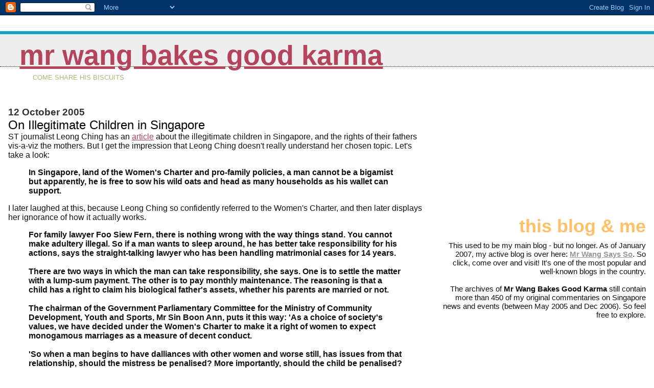

--- FILE ---
content_type: text/html; charset=UTF-8
request_url: https://commentarysingapore.blogspot.com/2005/10/on-illegitimate-children-in-singapore_12.html?showComment=1129105260000
body_size: 16813
content:
<!DOCTYPE html>
<html dir='ltr'>
<head>
<link href='https://www.blogger.com/static/v1/widgets/2944754296-widget_css_bundle.css' rel='stylesheet' type='text/css'/>
<meta content='text/html; charset=UTF-8' http-equiv='Content-Type'/>
<meta content='blogger' name='generator'/>
<link href='https://commentarysingapore.blogspot.com/favicon.ico' rel='icon' type='image/x-icon'/>
<link href='http://commentarysingapore.blogspot.com/2005/10/on-illegitimate-children-in-singapore_12.html' rel='canonical'/>
<link rel="alternate" type="application/atom+xml" title="Mr Wang Bakes Good Karma - Atom" href="https://commentarysingapore.blogspot.com/feeds/posts/default" />
<link rel="alternate" type="application/rss+xml" title="Mr Wang Bakes Good Karma - RSS" href="https://commentarysingapore.blogspot.com/feeds/posts/default?alt=rss" />
<link rel="service.post" type="application/atom+xml" title="Mr Wang Bakes Good Karma - Atom" href="https://www.blogger.com/feeds/12908820/posts/default" />

<link rel="alternate" type="application/atom+xml" title="Mr Wang Bakes Good Karma - Atom" href="https://commentarysingapore.blogspot.com/feeds/112908190293880901/comments/default" />
<!--Can't find substitution for tag [blog.ieCssRetrofitLinks]-->
<meta content='http://commentarysingapore.blogspot.com/2005/10/on-illegitimate-children-in-singapore_12.html' property='og:url'/>
<meta content='On Illegitimate Children in Singapore' property='og:title'/>
<meta content='ST journalist Leong Ching has an article  about the illegitimate children in Singapore, and the rights of their fathers vis-a-viz the mother...' property='og:description'/>
<title>Mr Wang Bakes Good Karma: On Illegitimate Children in Singapore</title>
<style id='page-skin-1' type='text/css'><!--
/*
* Blogger Template Style
*
* Jellyfish
* by Jason Sutter
*/
body {
margin: 0px;
padding: 0px;
background: #ffffff;
color: #111111;
font: normal normal 100% Lucida Grande, Verdana, Arial, Helvetica, Sans-Serif;
}
a:link,
a:visited,
a:active {
color: #b4445c;
}
a img {
border: 0;
}
@media all {
div#main-wrapper {
float: left;
width: 65%;
padding-top: 20px;
padding-right: 1em;
padding-bottom: 0;
padding-left: 0;
word-wrap: break-word; /* fix for long text breaking sidebar float in IE */
overflow: hidden;     /* fix for long non-text content breaking IE sidebar float */
}
div#sidebar-wrapper {
margin: 0px;
text-align: left;
}
div#sidebar {
width: 32%;
float: right;
word-wrap: break-word; /* fix for long text breaking sidebar float in IE */
overflow: hidden;     /* fix for long non-text content breaking IE sidebar float */
}
}
#content-wrapper {
margin-right: 1em;
margin-left: 1em;
}
@media handheld {
div#main-wrapper {
float:none;
width:90%;
}
div#sidebar-wrapper {
margin-left:5%;
}
}
h1,h2,h3,h4 {
padding:0px;
margin:0px;
}
#header {
padding-top:7px;
padding-right:0px;
padding-bottom:20px;
padding-left:0px;
margin-top:23px;
margin-right:0px;
margin-bottom:0px;
margin-left:0px;
border-top:1px solid #eeeeee;
background: #ffffff;
color: #acb877;
}
h1 a:visited {
text-decoration: none;
color: #16a3c2;
}
h1 {
padding-left: 3%;
padding-top: 20px;
border-bottom: dotted 1px #000000;
border-top: solid 6px #16a3c2;
color: #16a3c2;
background: #eeeeee;
text-transform:lowercase;
font: normal bold 340% Helvetica Neue Black Condensed, Arial Black,Arial, Sans-Serif;
line-height: 0.8em;
}
.description {
padding:0px;
margin-top:1em;
margin-right:12%;
margin-bottom:0px;
margin-left:5%;
color: #acb877;
background:transparent;
text-transform:uppercase;
font: normal normal 80% Lucida Grande,Verdana, Arial, Sans-serif;
}
h3 {
color: #000000;
font-weight:normal;
font-size: 150%;
}
h3.post-title a {
color: #000000;
}
.Blog h2.date-header {
margin-top:10px;
margin-right:0px;
margin-bottom:0px;
margin-left:0px;
color: #333333;
font-size:120%;
text-align: left;
text-transform:none;
font-weight: bold;
}
#sidebar .widget {
margin-top: 0px;
margin-right: 0px;
margin-bottom: 33px;
margin-left: 0px;
padding: 0px;
font-size: 95%;
text-align: right;
}
#sidebar ul {
list-style-type: none;
margin-top: 0;
}
#sidebar li {
margin: 0px;
padding: 0px;
list-style-type: none;
}
@media all {
.widget h2 {
color: #ffc069;
font-size: 240%;
text-align:right;
text-transform:lowercase;
}
}
@media handheld {
.widget h2 {
text-align:left;
}
#sidebar {
text-align:left;
}
}
.post {
margin-top:0px;
margin-right:0px;
margin-bottom:30px;
margin-left:0px;
font-size:100%;
}
.post strong {
font-weight: bold;
}
#sidebar a:link,
#sidebar a:visited {
color: #999999;
}
#sidebar a:hover {
text-decoration: none;
}
pre,code,strike {
color: #666666;
}
.post-footer {
padding: 0px;
margin: 0px;
color: #444444;
font-size: 80%;
}
.post-footer a {
text-decoration:none;
}
.post-footer a:hover {
text-decoration:underline;
}
#comments {
padding-top: 2px;
padding-right: 0px;
padding-bottom: 2px;
padding-left: 5px;
font-weight: normal;
}
.comment-author {
margin-top: 20px;
}
.comment-body {
margin-top: 10px;
font-size: 100%;
}
.comment-footer {
margin-right: 10px;
display: inline;
padding: 0px;
color: #444444;
font-size: 80%;
font-family: Lucida Grande,MS Sans Serif,Lucida Sans Unicode,Verdana,Geneva,Lucida,Arial,Helvetica,Sans-Serif;
}
.deleted-comment {
font-style:italic;
color:gray;
}
.comment-link {
margin-left: .6em;
}
.profile-img {
margin-top: 0;
margin-right: 0;
margin-bottom: 5px;
margin-left: 5px;
float: right;
}
.Profile dd {
margin: 0;
padding: 0;
}
.BlogArchive #ArchiveList {
float: right;
}
.widget-content {
margin-top: 0.5em;
}
@media handheld {
.Profile img {
float:none;
}
.Profile {
text-align:left;
}
}
.feed-links {
clear: both;
line-height: 2.5em;
}
#blog-pager-newer-link {
float: left;
}
#blog-pager-older-link {
float: right;
}
#blog-pager {
text-align: center;
}
.clear {
clear: both;
}
/** Tweaks for subscribe widget */
.widget-content .subscribe-wrapper {
float: right;
clear: right;
margin: .2em;
font-family: Arial,Sans-Serif;
}
/** Tweaks for layout editor mode */
body#layout #outer-wrapper {
margin-top: 10px;
}
body#layout #main-wrapper,
body#layout #header {
margin-top: 0;
padding-top: 0;
}

--></style>
<link href='https://www.blogger.com/dyn-css/authorization.css?targetBlogID=12908820&amp;zx=f4477c9c-1e4e-47cd-8b83-3d5a875d230f' media='none' onload='if(media!=&#39;all&#39;)media=&#39;all&#39;' rel='stylesheet'/><noscript><link href='https://www.blogger.com/dyn-css/authorization.css?targetBlogID=12908820&amp;zx=f4477c9c-1e4e-47cd-8b83-3d5a875d230f' rel='stylesheet'/></noscript>
<meta name='google-adsense-platform-account' content='ca-host-pub-1556223355139109'/>
<meta name='google-adsense-platform-domain' content='blogspot.com'/>

<!-- data-ad-client=ca-pub-7596908540103264 -->

</head>
<body>
<div class='navbar section' id='navbar'><div class='widget Navbar' data-version='1' id='Navbar1'><script type="text/javascript">
    function setAttributeOnload(object, attribute, val) {
      if(window.addEventListener) {
        window.addEventListener('load',
          function(){ object[attribute] = val; }, false);
      } else {
        window.attachEvent('onload', function(){ object[attribute] = val; });
      }
    }
  </script>
<div id="navbar-iframe-container"></div>
<script type="text/javascript" src="https://apis.google.com/js/platform.js"></script>
<script type="text/javascript">
      gapi.load("gapi.iframes:gapi.iframes.style.bubble", function() {
        if (gapi.iframes && gapi.iframes.getContext) {
          gapi.iframes.getContext().openChild({
              url: 'https://www.blogger.com/navbar/12908820?po\x3d112908190293880901\x26origin\x3dhttps://commentarysingapore.blogspot.com',
              where: document.getElementById("navbar-iframe-container"),
              id: "navbar-iframe"
          });
        }
      });
    </script><script type="text/javascript">
(function() {
var script = document.createElement('script');
script.type = 'text/javascript';
script.src = '//pagead2.googlesyndication.com/pagead/js/google_top_exp.js';
var head = document.getElementsByTagName('head')[0];
if (head) {
head.appendChild(script);
}})();
</script>
</div></div>
<div id='outer-wrapper'><div id='wrap2'>
<!-- skip links for text browsers -->
<span id='skiplinks' style='display:none;'>
<a href='#main'>skip to main </a> |
      <a href='#sidebar'>skip to sidebar</a>
</span>
<div id='header-wrapper'>
<div class='header section' id='header'><div class='widget Header' data-version='1' id='Header1'>
<div id='header-inner'>
<div class='titlewrapper'>
<h1 class='title'>
<a href='https://commentarysingapore.blogspot.com/'>
Mr Wang Bakes Good Karma
</a>
</h1>
</div>
<div class='descriptionwrapper'>
<p class='description'><span>Come Share His Biscuits</span></p>
</div>
</div>
</div></div>
</div>
<div id='content-wrapper'>
<div id='crosscol-wrapper' style='text-align:center'>
<div class='crosscol no-items section' id='crosscol'></div>
</div>
<div id='main-wrapper'>
<div class='main section' id='main'><div class='widget Blog' data-version='1' id='Blog1'>
<div class='blog-posts hfeed'>

          <div class="date-outer">
        
<h2 class='date-header'><span>12 October 2005</span></h2>

          <div class="date-posts">
        
<div class='post-outer'>
<div class='post hentry uncustomized-post-template' itemprop='blogPost' itemscope='itemscope' itemtype='http://schema.org/BlogPosting'>
<meta content='12908820' itemprop='blogId'/>
<meta content='112908190293880901' itemprop='postId'/>
<a name='112908190293880901'></a>
<h3 class='post-title entry-title' itemprop='name'>
On Illegitimate Children in Singapore
</h3>
<div class='post-header'>
<div class='post-header-line-1'></div>
</div>
<div class='post-body entry-content' id='post-body-112908190293880901' itemprop='description articleBody'>
ST journalist Leong Ching has an <a href="http://commentarysingapore.blogspot.com/2000/01/leongching.html">article</a> about the illegitimate children in Singapore, and the rights of their fathers vis-a-viz the mothers. But I get the impression that Leong Ching doesn't really understand her chosen topic. Let's take a look:<blockquote><strong>In Singapore, land of the Women's Charter and pro-family policies, a man cannot be a bigamist but apparently, he is free to sow his wild oats and head as many households as his wallet can support.</strong></blockquote>I later laughed at this, because Leong Ching so confidently referred to the Women's Charter, and then later displays her ignorance of how it actually works.<blockquote><strong>For family lawyer Foo Siew Fern, there is nothing wrong with the way things stand. You cannot make adultery illegal. So if a man wants to sleep around, he has better take responsibility for his actions, says the straight-talking lawyer who has been handling matrimonial cases for 14 years.<br /><br />There are two ways in which the man can take responsibility, she says. One is to settle the matter with a lump-sum payment. The other is to pay monthly maintenance. The reasoning is that a child has a right to claim his biological father's assets, whether his parents are married or not.<br /><br />The chairman of the Government Parliamentary Committee for the Ministry of Community Development, Youth and Sports, Mr Sin Boon Ann, puts it this way: 'As a choice of society's values, we have decided under the Women's Charter to make it a right of women to expect monogamous marriages as a measure of decent conduct.<br /><br />'So when a man begins to have dalliances with other women and worse still, has issues from that relationship, should the mistress be penalised? More importantly, should the child be penalised? <br /><br />'For the mistress, I think our position is clear. A person who knowingly enters into a relationship with a man cannot and should not be expected to benefit from that relationship legally.'<br /><br />It is the child, he argues, who should be entitled to maintenance from his father.<br /><br />He makes two important points: A man should pay for his mistake and the child should not be made to suffer because two adults have made a mistake.</strong></blockquote>Here comes Leong Ching's own take on the matter:<br /><br /><blockquote><strong>... I would argue that while the man should pay for his mistake, he did not make the mistake alone. Unless the woman was raped, she was a consenting partner in the relationship.<br /><br />If we speak then of a mistake committed by two people, surely both should have a say in how this mistake can be rectified?<br /><br />Why should it be that the woman can compel the man to fork out maintenance money because she wants to keep the child? Think of the reverse situation: If she does not want to carry the child, but the man does, he cannot compel her to carry the baby to term.<br /><br />Why is the relationship asymmetrical in this way? Both parties should have equal say in whether to have the baby or not, and in how to take care of the child. <br /><br />If the woman wants to keep the baby, she should either persuade her partner to agree or make sure that she can afford to bring up the baby herself. If neither party wants the child, then she can either abort or carry the child to term and give it up for adoption.<br /><br />If she does not want to do either, then she must be prepared to pay for the child's upbringing herself.<br /><br />I do not argue for abortion, but I do argue for the right of the man, as well as the woman, to choose. Now, it seems that the man, and by extension his 'first' family, do not have a choice.</strong></blockquote> <br /><br />Leong Ching's error is that she's seeing things purely in the context of illegitimate children. She thinks like this, "A man and his mistress have sex and the woman becomes pregnant. The man should have the right, or at least some say, to decide whether the woman should have an abortion or not. If the man does not want the child, but the woman does, then the woman should pay for the child's upbringing herself."<br /><br />Actually, the Women's Charter is surprisingly enlightened on these issues. As far as the child's right to maintenance is concerned, the Women's Charter does not draw any distinction based on whether the parents are not married or married, or married but not to each other, or are divorced. In fact, where the child's rights to maintenance are concerned, the Women's Charter does not even draw a distinction between fathers and mothers. <blockquote><strong>68. .... it shall be the duty of a parent to maintain or contribute to the maintenance of his or her children, whether they are in his or her custody or the custody of any other person, and whether they are legitimate or illegitimate, either by providing them with such accommodation, clothing, food and education as may be reasonable having regard to his or her means and station in life or by paying the cost thereof.</strong></blockquote> In other words, whether you're the father or the mother and whether you're married or not married, you have to look after your own children and provide them with accommodation, clothing, good and education. And the level of care you provide has to be something reasonable having regard to your means and station in life. For instance, if you are a blue-collar worker, then perhaps the court will order you to contribute $400 per month, but if you are a high-flying professional, then perhaps the court will order you to contribute $4000 per month.<br /><br />I think that's fair. That's very reasonable. I love section 68 of the Women's Charter. I've loved it ever since the first time I came across it as a law student. To me, it is intuitively one of the RIGHTEST legal provisions I've ever seen (pardon the grammar, but you know what I mean).<br /><br />The important thing is that the law will compel the parents to support the child, because the child is the most vulnerable one. The innocent one. The one unable to fend for himself. The one who didn't ask to be born. Well, he was born, so the parents have to look after him. This is the overriding consideration. No if's, no but's. This is a "just-do-it" situation. And it should be. <br /><br />Despite what Leong Ching thinks, it is just not right that a father (or a mother, for that matter) should be able to say, "Hey, I never wanted this child, I told you that, YOU wanted it, now it's YOUR problem, I'm not paying a cent." And then just walk away.
<div style='clear: both;'></div>
</div>
<div class='post-footer'>
<div class='post-footer-line post-footer-line-1'>
<span class='post-author vcard'>
Posted by
<span class='fn' itemprop='author' itemscope='itemscope' itemtype='http://schema.org/Person'>
<span itemprop='name'>Gilbert Koh aka Mr Wang</span>
</span>
</span>
<span class='post-timestamp'>
at
<meta content='http://commentarysingapore.blogspot.com/2005/10/on-illegitimate-children-in-singapore_12.html' itemprop='url'/>
<a class='timestamp-link' href='https://commentarysingapore.blogspot.com/2005/10/on-illegitimate-children-in-singapore_12.html' rel='bookmark' title='permanent link'><abbr class='published' itemprop='datePublished' title='2005-10-12T09:04:00+08:00'>Wednesday, October 12, 2005</abbr></a>
</span>
<span class='post-comment-link'>
</span>
<span class='post-icons'>
<span class='item-control blog-admin pid-789138716'>
<a href='https://www.blogger.com/post-edit.g?blogID=12908820&postID=112908190293880901&from=pencil' title='Edit Post'>
<img alt='' class='icon-action' height='18' src='https://resources.blogblog.com/img/icon18_edit_allbkg.gif' width='18'/>
</a>
</span>
</span>
<div class='post-share-buttons goog-inline-block'>
</div>
</div>
<div class='post-footer-line post-footer-line-2'>
<span class='post-labels'>
</span>
</div>
<div class='post-footer-line post-footer-line-3'>
<span class='post-location'>
</span>
</div>
</div>
</div>
<div class='comments' id='comments'>
<a name='comments'></a>
<h4>18 comments:</h4>
<div id='Blog1_comments-block-wrapper'>
<dl class='avatar-comment-indent' id='comments-block'>
<dt class='comment-author ' id='c112909040469720326'>
<a name='c112909040469720326'></a>
<div class="avatar-image-container vcard"><span dir="ltr"><a href="https://www.blogger.com/profile/04083198539973588054" target="" rel="nofollow" onclick="" class="avatar-hovercard" id="av-112909040469720326-04083198539973588054"><img src="https://resources.blogblog.com/img/blank.gif" width="35" height="35" class="delayLoad" style="display: none;" longdesc="//1.bp.blogspot.com/_m-RFlt5nTes/SZ6Bk5q1jjI/AAAAAAAAAEQ/xQv-NhQnmLs/S45-s35/43473682_de4dfd1dd6_o.gif" alt="" title="Recruit Ong">

<noscript><img src="//1.bp.blogspot.com/_m-RFlt5nTes/SZ6Bk5q1jjI/AAAAAAAAAEQ/xQv-NhQnmLs/S45-s35/43473682_de4dfd1dd6_o.gif" width="35" height="35" class="photo" alt=""></noscript></a></span></div>
<a href='https://www.blogger.com/profile/04083198539973588054' rel='nofollow'>Recruit Ong</a>
said...
</dt>
<dd class='comment-body' id='Blog1_cmt-112909040469720326'>
<p>
Your last para. I dun think dat is Leong cheng's point at all. I thot she is just saying that Men shld not solely be held responsible dat's all. Sect 68 seem to suggest that too.
</p>
</dd>
<dd class='comment-footer'>
<span class='comment-timestamp'>
<a href='https://commentarysingapore.blogspot.com/2005/10/on-illegitimate-children-in-singapore_12.html?showComment=1129090380000#c112909040469720326' title='comment permalink'>
Wednesday, October 12, 2005 12:13:00 PM
</a>
<span class='item-control blog-admin pid-1431728192'>
<a class='comment-delete' href='https://www.blogger.com/comment/delete/12908820/112909040469720326' title='Delete Comment'>
<img src='https://resources.blogblog.com/img/icon_delete13.gif'/>
</a>
</span>
</span>
</dd>
<dt class='comment-author ' id='c112909414405224126'>
<a name='c112909414405224126'></a>
<div class="avatar-image-container avatar-stock"><span dir="ltr"><img src="//resources.blogblog.com/img/blank.gif" width="35" height="35" alt="" title="Anonymous">

</span></div>
Anonymous
said...
</dt>
<dd class='comment-body' id='Blog1_cmt-112909414405224126'>
<p>
You are the first male Singaporean I know who actually supports the Woman's Charter!<BR/><BR/>Yay!
</p>
</dd>
<dd class='comment-footer'>
<span class='comment-timestamp'>
<a href='https://commentarysingapore.blogspot.com/2005/10/on-illegitimate-children-in-singapore_12.html?showComment=1129094100000#c112909414405224126' title='comment permalink'>
Wednesday, October 12, 2005 1:15:00 PM
</a>
<span class='item-control blog-admin pid-61494573'>
<a class='comment-delete' href='https://www.blogger.com/comment/delete/12908820/112909414405224126' title='Delete Comment'>
<img src='https://resources.blogblog.com/img/icon_delete13.gif'/>
</a>
</span>
</span>
</dd>
<dt class='comment-author ' id='c112909672598514831'>
<a name='c112909672598514831'></a>
<div class="avatar-image-container vcard"><span dir="ltr"><a href="https://www.blogger.com/profile/16404874584727768253" target="" rel="nofollow" onclick="" class="avatar-hovercard" id="av-112909672598514831-16404874584727768253"><img src="https://resources.blogblog.com/img/blank.gif" width="35" height="35" class="delayLoad" style="display: none;" longdesc="//blogger.googleusercontent.com/img/b/R29vZ2xl/AVvXsEheVup79GjSFxkJVDh7b7h1BJ5-t3ikfNYjukH3u1sMOcJGO5S3yC09I36eHQueLO10A-LXkGS6zj8FF_b9ieivJWbCkDMZmYTiDklAH2g7yfOQOwLRTB8po5E_Nttyurg/s45-c/KC.jpg" alt="" title="Anthony">

<noscript><img src="//blogger.googleusercontent.com/img/b/R29vZ2xl/AVvXsEheVup79GjSFxkJVDh7b7h1BJ5-t3ikfNYjukH3u1sMOcJGO5S3yC09I36eHQueLO10A-LXkGS6zj8FF_b9ieivJWbCkDMZmYTiDklAH2g7yfOQOwLRTB8po5E_Nttyurg/s45-c/KC.jpg" width="35" height="35" class="photo" alt=""></noscript></a></span></div>
<a href='https://www.blogger.com/profile/16404874584727768253' rel='nofollow'>Anthony</a>
said...
</dt>
<dd class='comment-body' id='Blog1_cmt-112909672598514831'>
<p>
Good point. I note a distinction between maintenence for a child and parents squabbles. The fact that Singapore is also pro-choice is neither here nor there.<BR/><BR/>I think the flaw in the logic is deeper - it seperates the act of sex from the choice of using birth control (noting of course the risk of failure) and the responsibility of childbearing and child-rearing. That is ALSO neither here nor there.
</p>
</dd>
<dd class='comment-footer'>
<span class='comment-timestamp'>
<a href='https://commentarysingapore.blogspot.com/2005/10/on-illegitimate-children-in-singapore_12.html?showComment=1129096680000#c112909672598514831' title='comment permalink'>
Wednesday, October 12, 2005 1:58:00 PM
</a>
<span class='item-control blog-admin pid-1468274595'>
<a class='comment-delete' href='https://www.blogger.com/comment/delete/12908820/112909672598514831' title='Delete Comment'>
<img src='https://resources.blogblog.com/img/icon_delete13.gif'/>
</a>
</span>
</span>
</dd>
<dt class='comment-author ' id='c112909711230580118'>
<a name='c112909711230580118'></a>
<div class="avatar-image-container avatar-stock"><span dir="ltr"><a href="https://www.blogger.com/profile/09718614223177144790" target="" rel="nofollow" onclick="" class="avatar-hovercard" id="av-112909711230580118-09718614223177144790"><img src="//www.blogger.com/img/blogger_logo_round_35.png" width="35" height="35" alt="" title="JD">

</a></span></div>
<a href='https://www.blogger.com/profile/09718614223177144790' rel='nofollow'>JD</a>
said...
</dt>
<dd class='comment-body' id='Blog1_cmt-112909711230580118'>
<p>
I find that in her article, she lost being neutral about the issue.<BR/><BR/>Maybe it was personal. hah*<BR/><BR/>cheers.
</p>
</dd>
<dd class='comment-footer'>
<span class='comment-timestamp'>
<a href='https://commentarysingapore.blogspot.com/2005/10/on-illegitimate-children-in-singapore_12.html?showComment=1129097100000#c112909711230580118' title='comment permalink'>
Wednesday, October 12, 2005 2:05:00 PM
</a>
<span class='item-control blog-admin pid-768350021'>
<a class='comment-delete' href='https://www.blogger.com/comment/delete/12908820/112909711230580118' title='Delete Comment'>
<img src='https://resources.blogblog.com/img/icon_delete13.gif'/>
</a>
</span>
</span>
</dd>
<dt class='comment-author blog-author' id='c112909818652530608'>
<a name='c112909818652530608'></a>
<div class="avatar-image-container vcard"><span dir="ltr"><a href="https://www.blogger.com/profile/01027678080233274309" target="" rel="nofollow" onclick="" class="avatar-hovercard" id="av-112909818652530608-01027678080233274309"><img src="https://resources.blogblog.com/img/blank.gif" width="35" height="35" class="delayLoad" style="display: none;" longdesc="//blogger.googleusercontent.com/img/b/R29vZ2xl/AVvXsEhsF3W2gRlxJsQ3_cKzXpq49rNSxBsWhvowVOfOgZvUbBRLBYpXajthgq3CcNuYEgao4qPCynQvrauPyvi1nNrOwcJ3rqd-zP8LoexDTq_ak2Wpt8TrUtCBO9ewhK35pw/s45-c/caT.jpg" alt="" title="Gilbert Koh aka Mr Wang">

<noscript><img src="//blogger.googleusercontent.com/img/b/R29vZ2xl/AVvXsEhsF3W2gRlxJsQ3_cKzXpq49rNSxBsWhvowVOfOgZvUbBRLBYpXajthgq3CcNuYEgao4qPCynQvrauPyvi1nNrOwcJ3rqd-zP8LoexDTq_ak2Wpt8TrUtCBO9ewhK35pw/s45-c/caT.jpg" width="35" height="35" class="photo" alt=""></noscript></a></span></div>
<a href='https://www.blogger.com/profile/01027678080233274309' rel='nofollow'>Gilbert Koh aka Mr Wang</a>
said...
</dt>
<dd class='comment-body' id='Blog1_cmt-112909818652530608'>
<p>
Wraith, the short answer to your question is that most of the time, it is the father who refuses to support the child, hence forcing the mother to take legal action. <BR/><BR/>If the mother refuses to support the child, the father can jolly well take legal action too. However, this scenario rarely arises (ah, the wonders of mother's love) and that is why you hardly ever hear of the court ordering the mother to maintain the child. Nevertheless it is legally possible.<BR/><BR/>Recruit Ong, I thought Leong Ching made it quite clear what she meant. Read this again:<BR/><BR/>"If the woman wants to keep the baby, she should either persuade her partner to agree or make sure that she can afford to bring up the baby herself. If neither party wants the child, then she can either abort or carry the child to term and give it up for adoption.<BR/><BR/><B>If she does not want to do either, then she must be prepared to pay for the child's upbringing HERSELF.</B><BR/><BR/>I do not argue for abortion, but I do argue for the right of the man, as well as the woman, to choose."
</p>
</dd>
<dd class='comment-footer'>
<span class='comment-timestamp'>
<a href='https://commentarysingapore.blogspot.com/2005/10/on-illegitimate-children-in-singapore_12.html?showComment=1129098180000#c112909818652530608' title='comment permalink'>
Wednesday, October 12, 2005 2:23:00 PM
</a>
<span class='item-control blog-admin pid-789138716'>
<a class='comment-delete' href='https://www.blogger.com/comment/delete/12908820/112909818652530608' title='Delete Comment'>
<img src='https://resources.blogblog.com/img/icon_delete13.gif'/>
</a>
</span>
</span>
</dd>
<dt class='comment-author ' id='c112910529780712838'>
<a name='c112910529780712838'></a>
<div class="avatar-image-container vcard"><span dir="ltr"><a href="https://www.blogger.com/profile/12333076217095349503" target="" rel="nofollow" onclick="" class="avatar-hovercard" id="av-112910529780712838-12333076217095349503"><img src="https://resources.blogblog.com/img/blank.gif" width="35" height="35" class="delayLoad" style="display: none;" longdesc="//1.bp.blogspot.com/_2DmMkguvFHs/SZ37XHiZaVI/AAAAAAAAABQ/XP5zKjWIhlU/S45-s35/468039928_0e51756496.jpg%3Fv%3D0" alt="" title="tscd">

<noscript><img src="//1.bp.blogspot.com/_2DmMkguvFHs/SZ37XHiZaVI/AAAAAAAAABQ/XP5zKjWIhlU/S45-s35/468039928_0e51756496.jpg%3Fv%3D0" width="35" height="35" class="photo" alt=""></noscript></a></span></div>
<a href='https://www.blogger.com/profile/12333076217095349503' rel='nofollow'>tscd</a>
said...
</dt>
<dd class='comment-body' id='Blog1_cmt-112910529780712838'>
<p>
I can't believe that article was written by a woman. <BR/><BR/>Women have had to fight for years in order to have the power to force men into taking some responsibility for the upbringing of their children.  The laws were put in place for the protection of women because given the choice, the man generally just walked away from mother and child.<BR/><BR/>I don't think the man should be allowed to have a choice in whether a woman undergoes abortion or not.  <BR/><BR/>Abortion carries with it high risks - pain, death, infection, infertility, psychological scarring.  Pregnancy isn't easy and straightforward either especially when considering the social stigma of being a single mother in Singapore.  It's very easy for a man to say 'Oh, go for abortion, lor' or 'How could you kill our baby?' when it's not his body and not his life.
</p>
</dd>
<dd class='comment-footer'>
<span class='comment-timestamp'>
<a href='https://commentarysingapore.blogspot.com/2005/10/on-illegitimate-children-in-singapore_12.html?showComment=1129105260000#c112910529780712838' title='comment permalink'>
Wednesday, October 12, 2005 4:21:00 PM
</a>
<span class='item-control blog-admin pid-266753759'>
<a class='comment-delete' href='https://www.blogger.com/comment/delete/12908820/112910529780712838' title='Delete Comment'>
<img src='https://resources.blogblog.com/img/icon_delete13.gif'/>
</a>
</span>
</span>
</dd>
<dt class='comment-author blog-author' id='c112910885762366759'>
<a name='c112910885762366759'></a>
<div class="avatar-image-container vcard"><span dir="ltr"><a href="https://www.blogger.com/profile/01027678080233274309" target="" rel="nofollow" onclick="" class="avatar-hovercard" id="av-112910885762366759-01027678080233274309"><img src="https://resources.blogblog.com/img/blank.gif" width="35" height="35" class="delayLoad" style="display: none;" longdesc="//blogger.googleusercontent.com/img/b/R29vZ2xl/AVvXsEhsF3W2gRlxJsQ3_cKzXpq49rNSxBsWhvowVOfOgZvUbBRLBYpXajthgq3CcNuYEgao4qPCynQvrauPyvi1nNrOwcJ3rqd-zP8LoexDTq_ak2Wpt8TrUtCBO9ewhK35pw/s45-c/caT.jpg" alt="" title="Gilbert Koh aka Mr Wang">

<noscript><img src="//blogger.googleusercontent.com/img/b/R29vZ2xl/AVvXsEhsF3W2gRlxJsQ3_cKzXpq49rNSxBsWhvowVOfOgZvUbBRLBYpXajthgq3CcNuYEgao4qPCynQvrauPyvi1nNrOwcJ3rqd-zP8LoexDTq_ak2Wpt8TrUtCBO9ewhK35pw/s45-c/caT.jpg" width="35" height="35" class="photo" alt=""></noscript></a></span></div>
<a href='https://www.blogger.com/profile/01027678080233274309' rel='nofollow'>Gilbert Koh aka Mr Wang</a>
said...
</dt>
<dd class='comment-body' id='Blog1_cmt-112910885762366759'>
<p>
To understand the source of Leong Ching's bias, you must click the link I provided to the article.<BR/><BR/>Leong Ching's friend's husband is paying $3,000 a month to his mistress to support his 5-year-old illegitimate child.<BR/><BR/>Leong Ching's sympathies appear to lie with her friend. To the extent, one guesses, that Leong Ching wishes that her friend's husband has the legal right to say to the mistress, "No, I will not support this bastard child of mine and you can't make me." <BR/><BR/>Fortunately for the child, Leong Ching's friend's hubby has no such right. And we even get a little clue that beyond the financial aspects, Leong Ching's friend's hubby is also trying to fulfill his role as daddy. If you read the article, Leong Ching's friend found out about the illegitimate child when the child apparently dropped a toy in Daddy's car. So apparently Daddy has been ferrying his kid around. :)<BR/><BR/>These messy situations are never the kid's fault.
</p>
</dd>
<dd class='comment-footer'>
<span class='comment-timestamp'>
<a href='https://commentarysingapore.blogspot.com/2005/10/on-illegitimate-children-in-singapore_12.html?showComment=1129108800000#c112910885762366759' title='comment permalink'>
Wednesday, October 12, 2005 5:20:00 PM
</a>
<span class='item-control blog-admin pid-789138716'>
<a class='comment-delete' href='https://www.blogger.com/comment/delete/12908820/112910885762366759' title='Delete Comment'>
<img src='https://resources.blogblog.com/img/icon_delete13.gif'/>
</a>
</span>
</span>
</dd>
<dt class='comment-author ' id='c112912082775502016'>
<a name='c112912082775502016'></a>
<div class="avatar-image-container vcard"><span dir="ltr"><a href="https://www.blogger.com/profile/04083198539973588054" target="" rel="nofollow" onclick="" class="avatar-hovercard" id="av-112912082775502016-04083198539973588054"><img src="https://resources.blogblog.com/img/blank.gif" width="35" height="35" class="delayLoad" style="display: none;" longdesc="//1.bp.blogspot.com/_m-RFlt5nTes/SZ6Bk5q1jjI/AAAAAAAAAEQ/xQv-NhQnmLs/S45-s35/43473682_de4dfd1dd6_o.gif" alt="" title="Recruit Ong">

<noscript><img src="//1.bp.blogspot.com/_m-RFlt5nTes/SZ6Bk5q1jjI/AAAAAAAAAEQ/xQv-NhQnmLs/S45-s35/43473682_de4dfd1dd6_o.gif" width="35" height="35" class="photo" alt=""></noscript></a></span></div>
<a href='https://www.blogger.com/profile/04083198539973588054' rel='nofollow'>Recruit Ong</a>
said...
</dt>
<dd class='comment-body' id='Blog1_cmt-112912082775502016'>
<p>
"I think the flaw in the logic is deeper - it seperates the act of sex from the choice of using birth control (noting of course the risk of failure) and the responsibility of childbearing and child-rearing. That is ALSO neither here nor there." <BR/><BR/>Anthony ah, you are a x'tian right? or religious?
</p>
</dd>
<dd class='comment-footer'>
<span class='comment-timestamp'>
<a href='https://commentarysingapore.blogspot.com/2005/10/on-illegitimate-children-in-singapore_12.html?showComment=1129120800000#c112912082775502016' title='comment permalink'>
Wednesday, October 12, 2005 8:40:00 PM
</a>
<span class='item-control blog-admin pid-1431728192'>
<a class='comment-delete' href='https://www.blogger.com/comment/delete/12908820/112912082775502016' title='Delete Comment'>
<img src='https://resources.blogblog.com/img/icon_delete13.gif'/>
</a>
</span>
</span>
</dd>
<dt class='comment-author ' id='c112912141829004505'>
<a name='c112912141829004505'></a>
<div class="avatar-image-container vcard"><span dir="ltr"><a href="https://www.blogger.com/profile/04083198539973588054" target="" rel="nofollow" onclick="" class="avatar-hovercard" id="av-112912141829004505-04083198539973588054"><img src="https://resources.blogblog.com/img/blank.gif" width="35" height="35" class="delayLoad" style="display: none;" longdesc="//1.bp.blogspot.com/_m-RFlt5nTes/SZ6Bk5q1jjI/AAAAAAAAAEQ/xQv-NhQnmLs/S45-s35/43473682_de4dfd1dd6_o.gif" alt="" title="Recruit Ong">

<noscript><img src="//1.bp.blogspot.com/_m-RFlt5nTes/SZ6Bk5q1jjI/AAAAAAAAAEQ/xQv-NhQnmLs/S45-s35/43473682_de4dfd1dd6_o.gif" width="35" height="35" class="photo" alt=""></noscript></a></span></div>
<a href='https://www.blogger.com/profile/04083198539973588054' rel='nofollow'>Recruit Ong</a>
said...
</dt>
<dd class='comment-body' id='Blog1_cmt-112912141829004505'>
<p>
unker wang ah, correct mah. Your last para is a bit of projecting wat U think she means into her mouth leh. Becoz sect 68 makes it not necessary for the woman to "either persuade her partner to agree or make sure that she can afford to bring up the baby herself." And it is true Leong is talking in the context of not applying sect 68, which is why she said "If she does not want to do either, then she must be prepared to pay for the child's upbringing HERSELF."<BR/><BR/>and tcsd is rite lor, Leong Cheng seems to be against the act leh...
</p>
</dd>
<dd class='comment-footer'>
<span class='comment-timestamp'>
<a href='https://commentarysingapore.blogspot.com/2005/10/on-illegitimate-children-in-singapore_12.html?showComment=1129121400000#c112912141829004505' title='comment permalink'>
Wednesday, October 12, 2005 8:50:00 PM
</a>
<span class='item-control blog-admin pid-1431728192'>
<a class='comment-delete' href='https://www.blogger.com/comment/delete/12908820/112912141829004505' title='Delete Comment'>
<img src='https://resources.blogblog.com/img/icon_delete13.gif'/>
</a>
</span>
</span>
</dd>
<dt class='comment-author ' id='c112912680179667872'>
<a name='c112912680179667872'></a>
<div class="avatar-image-container vcard"><span dir="ltr"><a href="https://www.blogger.com/profile/05464651179214970834" target="" rel="nofollow" onclick="" class="avatar-hovercard" id="av-112912680179667872-05464651179214970834"><img src="https://resources.blogblog.com/img/blank.gif" width="35" height="35" class="delayLoad" style="display: none;" longdesc="//3.bp.blogspot.com/_IaJ4cNqaC84/SZ5PxljcvTI/AAAAAAAAAAc/S4S9JNyiJZE/S45-s35/whale%2520shark.jpg" alt="" title="hugewhaleshark">

<noscript><img src="//3.bp.blogspot.com/_IaJ4cNqaC84/SZ5PxljcvTI/AAAAAAAAAAc/S4S9JNyiJZE/S45-s35/whale%2520shark.jpg" width="35" height="35" class="photo" alt=""></noscript></a></span></div>
<a href='https://www.blogger.com/profile/05464651179214970834' rel='nofollow'>hugewhaleshark</a>
said...
</dt>
<dd class='comment-body' id='Blog1_cmt-112912680179667872'>
<p>
I think Singapore society does not accept that a man can say "Just abort lor!" and walk away - hence the law as it is.<BR/><BR/>I wonder if Leong is perhaps focused in the $3000 maintenance the man in question is paying, which, in my view as a middle class parent, is quite a tidy sum. Then again, we don't know if his station is such that top class education and upbringing is the expected norm. Either way, the quantum of maintenance is not to be confused with the logic of the law.
</p>
</dd>
<dd class='comment-footer'>
<span class='comment-timestamp'>
<a href='https://commentarysingapore.blogspot.com/2005/10/on-illegitimate-children-in-singapore_12.html?showComment=1129126800000#c112912680179667872' title='comment permalink'>
Wednesday, October 12, 2005 10:20:00 PM
</a>
<span class='item-control blog-admin pid-1188446449'>
<a class='comment-delete' href='https://www.blogger.com/comment/delete/12908820/112912680179667872' title='Delete Comment'>
<img src='https://resources.blogblog.com/img/icon_delete13.gif'/>
</a>
</span>
</span>
</dd>
<dt class='comment-author ' id='c112914719486778954'>
<a name='c112914719486778954'></a>
<div class="avatar-image-container vcard"><span dir="ltr"><a href="https://www.blogger.com/profile/16404874584727768253" target="" rel="nofollow" onclick="" class="avatar-hovercard" id="av-112914719486778954-16404874584727768253"><img src="https://resources.blogblog.com/img/blank.gif" width="35" height="35" class="delayLoad" style="display: none;" longdesc="//blogger.googleusercontent.com/img/b/R29vZ2xl/AVvXsEheVup79GjSFxkJVDh7b7h1BJ5-t3ikfNYjukH3u1sMOcJGO5S3yC09I36eHQueLO10A-LXkGS6zj8FF_b9ieivJWbCkDMZmYTiDklAH2g7yfOQOwLRTB8po5E_Nttyurg/s45-c/KC.jpg" alt="" title="Anthony">

<noscript><img src="//blogger.googleusercontent.com/img/b/R29vZ2xl/AVvXsEheVup79GjSFxkJVDh7b7h1BJ5-t3ikfNYjukH3u1sMOcJGO5S3yC09I36eHQueLO10A-LXkGS6zj8FF_b9ieivJWbCkDMZmYTiDklAH2g7yfOQOwLRTB8po5E_Nttyurg/s45-c/KC.jpg" width="35" height="35" class="photo" alt=""></noscript></a></span></div>
<a href='https://www.blogger.com/profile/16404874584727768253' rel='nofollow'>Anthony</a>
said...
</dt>
<dd class='comment-body' id='Blog1_cmt-112914719486778954'>
<p>
Recruit KK Ong,<BR/><BR/>I'm Christian, yes. I, however, recognize the fact that not everyone is Christian or chooses to be, or that even among Christians there are those who lose sight of their faith. <BR/><BR/>However, my somewhat-Christian moral values are not what I'm trying to put forward here. I'm putting forward a set of consequences from a single choice. <BR/><BR/>So it's (1) Have Sex, or abstain, leading to (2) Use Birth Control/do not use Birth Control leading to (3) If pregnancy, abort/do not abort. My take is that if both parties make the initial decision they take the risks and consequences of everything down the chain. Everything. <BR/><BR/>And that's something that too many people forget in this short-term obsessed age we live in.
</p>
</dd>
<dd class='comment-footer'>
<span class='comment-timestamp'>
<a href='https://commentarysingapore.blogspot.com/2005/10/on-illegitimate-children-in-singapore_12.html?showComment=1129147140000#c112914719486778954' title='comment permalink'>
Thursday, October 13, 2005 3:59:00 AM
</a>
<span class='item-control blog-admin pid-1468274595'>
<a class='comment-delete' href='https://www.blogger.com/comment/delete/12908820/112914719486778954' title='Delete Comment'>
<img src='https://resources.blogblog.com/img/icon_delete13.gif'/>
</a>
</span>
</span>
</dd>
<dt class='comment-author ' id='c112915334484076624'>
<a name='c112915334484076624'></a>
<div class="avatar-image-container vcard"><span dir="ltr"><a href="https://www.blogger.com/profile/00123032597792777691" target="" rel="nofollow" onclick="" class="avatar-hovercard" id="av-112915334484076624-00123032597792777691"><img src="https://resources.blogblog.com/img/blank.gif" width="35" height="35" class="delayLoad" style="display: none;" longdesc="//blogger.googleusercontent.com/img/b/R29vZ2xl/AVvXsEiZQxSnGxydLe890x_d-49yMcL144TF_3JQIBChSF1w2ILTWn55SR_ZhFZ9nX-nKld1axA1r2e7q9njacABTNcO7lUt03YKJNsQ2EIVRT7VEOcymwlHXv9B8p1XBr_xko0/s45-c/van.jpg" alt="" title="Paperman">

<noscript><img src="//blogger.googleusercontent.com/img/b/R29vZ2xl/AVvXsEiZQxSnGxydLe890x_d-49yMcL144TF_3JQIBChSF1w2ILTWn55SR_ZhFZ9nX-nKld1axA1r2e7q9njacABTNcO7lUt03YKJNsQ2EIVRT7VEOcymwlHXv9B8p1XBr_xko0/s45-c/van.jpg" width="35" height="35" class="photo" alt=""></noscript></a></span></div>
<a href='https://www.blogger.com/profile/00123032597792777691' rel='nofollow'>Paperman</a>
said...
</dt>
<dd class='comment-body' id='Blog1_cmt-112915334484076624'>
<p>
Yes yes, a very RIGHT provision indeed. Equitable, if my Law 101 memories serves me correctly. Thanks for the enlightenment Wang.
</p>
</dd>
<dd class='comment-footer'>
<span class='comment-timestamp'>
<a href='https://commentarysingapore.blogspot.com/2005/10/on-illegitimate-children-in-singapore_12.html?showComment=1129153320000#c112915334484076624' title='comment permalink'>
Thursday, October 13, 2005 5:42:00 AM
</a>
<span class='item-control blog-admin pid-801900946'>
<a class='comment-delete' href='https://www.blogger.com/comment/delete/12908820/112915334484076624' title='Delete Comment'>
<img src='https://resources.blogblog.com/img/icon_delete13.gif'/>
</a>
</span>
</span>
</dd>
<dt class='comment-author ' id='c112915846560224038'>
<a name='c112915846560224038'></a>
<div class="avatar-image-container vcard"><span dir="ltr"><a href="https://www.blogger.com/profile/05464651179214970834" target="" rel="nofollow" onclick="" class="avatar-hovercard" id="av-112915846560224038-05464651179214970834"><img src="https://resources.blogblog.com/img/blank.gif" width="35" height="35" class="delayLoad" style="display: none;" longdesc="//3.bp.blogspot.com/_IaJ4cNqaC84/SZ5PxljcvTI/AAAAAAAAAAc/S4S9JNyiJZE/S45-s35/whale%2520shark.jpg" alt="" title="hugewhaleshark">

<noscript><img src="//3.bp.blogspot.com/_IaJ4cNqaC84/SZ5PxljcvTI/AAAAAAAAAAc/S4S9JNyiJZE/S45-s35/whale%2520shark.jpg" width="35" height="35" class="photo" alt=""></noscript></a></span></div>
<a href='https://www.blogger.com/profile/05464651179214970834' rel='nofollow'>hugewhaleshark</a>
said...
</dt>
<dd class='comment-body' id='Blog1_cmt-112915846560224038'>
<span class='deleted-comment'>This comment has been removed by a blog administrator.</span>
</dd>
<dd class='comment-footer'>
<span class='comment-timestamp'>
<a href='https://commentarysingapore.blogspot.com/2005/10/on-illegitimate-children-in-singapore_12.html?showComment=1129158420000#c112915846560224038' title='comment permalink'>
Thursday, October 13, 2005 7:07:00 AM
</a>
<span class='item-control blog-admin '>
<a class='comment-delete' href='https://www.blogger.com/comment/delete/12908820/112915846560224038' title='Delete Comment'>
<img src='https://resources.blogblog.com/img/icon_delete13.gif'/>
</a>
</span>
</span>
</dd>
<dt class='comment-author blog-author' id='c112916001158097933'>
<a name='c112916001158097933'></a>
<div class="avatar-image-container vcard"><span dir="ltr"><a href="https://www.blogger.com/profile/01027678080233274309" target="" rel="nofollow" onclick="" class="avatar-hovercard" id="av-112916001158097933-01027678080233274309"><img src="https://resources.blogblog.com/img/blank.gif" width="35" height="35" class="delayLoad" style="display: none;" longdesc="//blogger.googleusercontent.com/img/b/R29vZ2xl/AVvXsEhsF3W2gRlxJsQ3_cKzXpq49rNSxBsWhvowVOfOgZvUbBRLBYpXajthgq3CcNuYEgao4qPCynQvrauPyvi1nNrOwcJ3rqd-zP8LoexDTq_ak2Wpt8TrUtCBO9ewhK35pw/s45-c/caT.jpg" alt="" title="Gilbert Koh aka Mr Wang">

<noscript><img src="//blogger.googleusercontent.com/img/b/R29vZ2xl/AVvXsEhsF3W2gRlxJsQ3_cKzXpq49rNSxBsWhvowVOfOgZvUbBRLBYpXajthgq3CcNuYEgao4qPCynQvrauPyvi1nNrOwcJ3rqd-zP8LoexDTq_ak2Wpt8TrUtCBO9ewhK35pw/s45-c/caT.jpg" width="35" height="35" class="photo" alt=""></noscript></a></span></div>
<a href='https://www.blogger.com/profile/01027678080233274309' rel='nofollow'>Gilbert Koh aka Mr Wang</a>
said...
</dt>
<dd class='comment-body' id='Blog1_cmt-112916001158097933'>
<p>
Heheh. A couple of people here are not understanding a couple of other people here. But you guys sort it out, ok.<BR/><BR/>I'll just deal with Chris Choo's question:<BR/><BR/>"Why are there cases of fathers getting away if the Women's Charter is supposed to be effective?"<BR/><BR/>I never said that the Women's Charter is effective. I merely said that section 68 is right and good and makes sense and all that. <BR/><BR/>Whether a law is effective is quite a different story. For example, you could have a set of criminal laws which are sensible and well-thought-out and logical, but essentially it would still be ineffective if, say, the police force was under-staffed; corrupt; poorly-trained and generally not very good at catching criminals.<BR/><BR/>About proof of paternity, I don't think that men can be compelled to go for paternity tests, and that is what we call an evidential problem - it doesn't take anything away from the fact (or rather, my opinion) that Section 68 is conceptually quite excellent.<BR/><BR/>The proof of paternity problem can actually exist whether or not the couple is married - for example, a husband could jolly well claim that the child his wife bore was in fact not his child, and therefore he should not have to support the child - <BR/>of course, this is a less common scenario.
</p>
</dd>
<dd class='comment-footer'>
<span class='comment-timestamp'>
<a href='https://commentarysingapore.blogspot.com/2005/10/on-illegitimate-children-in-singapore_12.html?showComment=1129159980000#c112916001158097933' title='comment permalink'>
Thursday, October 13, 2005 7:33:00 AM
</a>
<span class='item-control blog-admin pid-789138716'>
<a class='comment-delete' href='https://www.blogger.com/comment/delete/12908820/112916001158097933' title='Delete Comment'>
<img src='https://resources.blogblog.com/img/icon_delete13.gif'/>
</a>
</span>
</span>
</dd>
<dt class='comment-author ' id='c112918276146405232'>
<a name='c112918276146405232'></a>
<div class="avatar-image-container avatar-stock"><span dir="ltr"><a href="https://www.blogger.com/profile/06352410494024996543" target="" rel="nofollow" onclick="" class="avatar-hovercard" id="av-112918276146405232-06352410494024996543"><img src="//www.blogger.com/img/blogger_logo_round_35.png" width="35" height="35" alt="" title="kailey&amp;#39;s mum">

</a></span></div>
<a href='https://www.blogger.com/profile/06352410494024996543' rel='nofollow'>kailey&#39;s mum</a>
said...
</dt>
<dd class='comment-body' id='Blog1_cmt-112918276146405232'>
<p>
i used to like leong ching's articles until this one. her views struck like a sledgehammer.<BR/><BR/>i fully agree that the child is innocent no matter the circumstances under which he/she is conceived.<BR/><BR/>just want to say thank you to mr wang for bringing attention to the women's charter. hopefully, in time, more unwed mothers would be aware that they have a greater right to having their babies than the men and some others would have them believe.<BR/><BR/>just my six cents' worth.<BR/>this is a topic too close to my heart.
</p>
</dd>
<dd class='comment-footer'>
<span class='comment-timestamp'>
<a href='https://commentarysingapore.blogspot.com/2005/10/on-illegitimate-children-in-singapore_12.html?showComment=1129182720000#c112918276146405232' title='comment permalink'>
Thursday, October 13, 2005 1:52:00 PM
</a>
<span class='item-control blog-admin pid-628476569'>
<a class='comment-delete' href='https://www.blogger.com/comment/delete/12908820/112918276146405232' title='Delete Comment'>
<img src='https://resources.blogblog.com/img/icon_delete13.gif'/>
</a>
</span>
</span>
</dd>
<dt class='comment-author ' id='c4807274045546278680'>
<a name='c4807274045546278680'></a>
<div class="avatar-image-container avatar-stock"><span dir="ltr"><a href="https://www.blogger.com/profile/03502514599275969109" target="" rel="nofollow" onclick="" class="avatar-hovercard" id="av-4807274045546278680-03502514599275969109"><img src="//www.blogger.com/img/blogger_logo_round_35.png" width="35" height="35" alt="" title="The 1%">

</a></span></div>
<a href='https://www.blogger.com/profile/03502514599275969109' rel='nofollow'>The 1%</a>
said...
</dt>
<dd class='comment-body' id='Blog1_cmt-4807274045546278680'>
<p>
My ex wife affidavit, &quot;The plaintiff (me -the father, 3k pm) cannot be saying that just because I (Mother) have some money (8k pm) therefore I should contribute to the children&#39;s maintenance.&quot;
</p>
</dd>
<dd class='comment-footer'>
<span class='comment-timestamp'>
<a href='https://commentarysingapore.blogspot.com/2005/10/on-illegitimate-children-in-singapore_12.html?showComment=1308191794057#c4807274045546278680' title='comment permalink'>
Thursday, June 16, 2011 10:36:00 AM
</a>
<span class='item-control blog-admin pid-3955136'>
<a class='comment-delete' href='https://www.blogger.com/comment/delete/12908820/4807274045546278680' title='Delete Comment'>
<img src='https://resources.blogblog.com/img/icon_delete13.gif'/>
</a>
</span>
</span>
</dd>
<dt class='comment-author ' id='c9071937116214463328'>
<a name='c9071937116214463328'></a>
<div class="avatar-image-container avatar-stock"><span dir="ltr"><a href="https://www.blogger.com/profile/03860945477552091700" target="" rel="nofollow" onclick="" class="avatar-hovercard" id="av-9071937116214463328-03860945477552091700"><img src="//www.blogger.com/img/blogger_logo_round_35.png" width="35" height="35" alt="" title="Unknown">

</a></span></div>
<a href='https://www.blogger.com/profile/03860945477552091700' rel='nofollow'>Unknown</a>
said...
</dt>
<dd class='comment-body' id='Blog1_cmt-9071937116214463328'>
<p>
all of which have been presented <a href="http://newhomedesign12.blogspot.com" rel="nofollow">design for home</a> by this <a href="http://specifications-price123.blogspot.com" rel="nofollow">specifications and price</a> website was perfect, good appearance and artikelnya..penuh color and full of <a href="http://homedesignminimalist1.blogspot.com" rel="nofollow">home and design</a> meaning ..
</p>
</dd>
<dd class='comment-footer'>
<span class='comment-timestamp'>
<a href='https://commentarysingapore.blogspot.com/2005/10/on-illegitimate-children-in-singapore_12.html?showComment=1466546621714#c9071937116214463328' title='comment permalink'>
Wednesday, June 22, 2016 6:03:00 AM
</a>
<span class='item-control blog-admin pid-1029925341'>
<a class='comment-delete' href='https://www.blogger.com/comment/delete/12908820/9071937116214463328' title='Delete Comment'>
<img src='https://resources.blogblog.com/img/icon_delete13.gif'/>
</a>
</span>
</span>
</dd>
<dt class='comment-author ' id='c1445043488506049213'>
<a name='c1445043488506049213'></a>
<div class="avatar-image-container avatar-stock"><span dir="ltr"><img src="//resources.blogblog.com/img/blank.gif" width="35" height="35" alt="" title="Anonymous">

</span></div>
Anonymous
said...
</dt>
<dd class='comment-body' id='Blog1_cmt-1445043488506049213'>
<p>
Hello Everybody,<br />My name is Mrs Sharon Sim. I live in Singapore and i am a happy woman today? and i told my self that any lender that rescue my family from our poor situation, i will refer any person that is looking for loan to him, he gave me happiness to me and my family, i was in need of a loan of S$250,000.00 to start my life all over as i am a single mother with 3 kids I met this honest and GOD fearing man loan lender that help me with a loan of S$250,000.00 SG. Dollar, he is a GOD fearing man, if you are in need of loan and you will pay back the loan please contact him tell him that is Mrs Sharon, that refer you to him. contact Dr Purva Pius,via email:(urgentloan22@gmail.com) Thank you.<br /><br />BORROWERS APPLICATION DETAILS<br /><br /><br />1. Name Of Applicant in Full:&#8230;&#8230;..<br />2. Telephone Numbers:&#8230;&#8230;&#8230;.<br />3. Address and Location:&#8230;&#8230;.<br />4. Amount in request&#8230;&#8230;&#8230;..<br />5. Repayment Period:&#8230;&#8230;&#8230;..<br />6. Purpose Of Loan&#8230;&#8230;&#8230;&#8230;.<br />7. country&#8230;&#8230;&#8230;&#8230;&#8230;&#8230;&#8230;<br />8. phone&#8230;&#8230;&#8230;&#8230;&#8230;&#8230;&#8230;..<br />9. occupation&#8230;&#8230;&#8230;&#8230;&#8230;&#8230;<br />10.age/sex&#8230;&#8230;&#8230;&#8230;&#8230;&#8230;&#8230;<br />11.Monthly Income&#8230;&#8230;&#8230;&#8230;..<br />12.Email&#8230;&#8230;&#8230;&#8230;&#8230;..<br /><br />Regards.<br />Managements<br />Email Kindly Contact: urgentloan22@gmail.com
</p>
</dd>
<dd class='comment-footer'>
<span class='comment-timestamp'>
<a href='https://commentarysingapore.blogspot.com/2005/10/on-illegitimate-children-in-singapore_12.html?showComment=1474661135107#c1445043488506049213' title='comment permalink'>
Saturday, September 24, 2016 4:05:00 AM
</a>
<span class='item-control blog-admin pid-1587530277'>
<a class='comment-delete' href='https://www.blogger.com/comment/delete/12908820/1445043488506049213' title='Delete Comment'>
<img src='https://resources.blogblog.com/img/icon_delete13.gif'/>
</a>
</span>
</span>
</dd>
</dl>
</div>
<p class='comment-footer'>
<a href='https://www.blogger.com/comment/fullpage/post/12908820/112908190293880901' onclick=''>Post a Comment</a>
</p>
</div>
</div>

        </div></div>
      
</div>
<div class='blog-pager' id='blog-pager'>
<span id='blog-pager-newer-link'>
<a class='blog-pager-newer-link' href='https://commentarysingapore.blogspot.com/2005/10/calibrated-coercion.html' id='Blog1_blog-pager-newer-link' title='Newer Post'>Newer Post</a>
</span>
<span id='blog-pager-older-link'>
<a class='blog-pager-older-link' href='https://commentarysingapore.blogspot.com/2005/10/blogs-medium-in-search-of-role.html' id='Blog1_blog-pager-older-link' title='Older Post'>Older Post</a>
</span>
<a class='home-link' href='https://commentarysingapore.blogspot.com/'>Home</a>
</div>
<div class='clear'></div>
<div class='post-feeds'>
<div class='feed-links'>
Subscribe to:
<a class='feed-link' href='https://commentarysingapore.blogspot.com/feeds/112908190293880901/comments/default' target='_blank' type='application/atom+xml'>Post Comments (Atom)</a>
</div>
</div>
</div></div>
</div>
<div id='sidebar-wrapper'>
<div class='sidebar section' id='sidebar'><div class='widget HTML' data-version='1' id='HTML1'>
<div class='widget-content'>
<script type="text/javascript"><!--
google_ad_client = "pub-7596908540103264";
google_ad_host = "pub-1556223355139109";
google_ad_host_channel="00000+00014+00396+00019";
//200x200, created 12/19/07
google_ad_slot = "3190693811";
google_ad_width = 200;
google_ad_height = 200;
//--></script>
<script src="//pagead2.googlesyndication.com/pagead/show_ads.js" type="text/javascript">
</script>
</div>
<div class='clear'></div>
</div><div class='widget Text' data-version='1' id='Text1'>
<h2 class='title'>This Blog &amp; Me</h2>
<div class='widget-content'>
This used to be my main blog - but no longer. As of January 2007, my active blog is over here: <a href="http://mrwangsaysso.blogspot.com/"><strong>Mr Wang Says So</strong></a>. So click, come over and visit! It's one of the most popular and well-known blogs in the country.<br/><br/>The archives of <strong>Mr Wang Bakes Good Karma</strong> still contain more than 450 of my original commentaries on Singapore news and events (between May 2005 and Dec 2006). So feel free to explore.<br/>
</div>
<div class='clear'></div>
</div><div class='widget AdSense' data-version='1' id='AdSense1'>
<div class='widget-content'>
<script type="text/javascript"><!--
google_ad_client="pub-7596908540103264";
google_ad_host="pub-1556223355139109";
google_ad_host_channel="00000+00014+00396+00019";
google_ad_width=160;
google_ad_height=600;
google_ad_format="160x600_as";
google_ad_type="text";
google_color_border="191919";
google_color_bg="191919";
google_color_link="777777";
google_color_url="99AADD";
google_color_text="999999";
//--></script>
<script type="text/javascript" src="//pagead2.googlesyndication.com/pagead/show_ads.js">
</script>
<div class='clear'></div>
</div>
</div><div class='widget BlogArchive' data-version='1' id='BlogArchive1'>
<h2>Blog Archive</h2>
<div class='widget-content'>
<div id='ArchiveList'>
<div id='BlogArchive1_ArchiveList'>
<ul class='hierarchy'>
<li class='archivedate collapsed'>
<a class='toggle' href='javascript:void(0)'>
<span class='zippy'>

        &#9658;&#160;
      
</span>
</a>
<a class='post-count-link' href='https://commentarysingapore.blogspot.com/2006/'>
2006
</a>
<span class='post-count' dir='ltr'>(267)</span>
<ul class='hierarchy'>
<li class='archivedate collapsed'>
<a class='toggle' href='javascript:void(0)'>
<span class='zippy'>

        &#9658;&#160;
      
</span>
</a>
<a class='post-count-link' href='https://commentarysingapore.blogspot.com/2006/12/'>
December
</a>
<span class='post-count' dir='ltr'>(6)</span>
</li>
</ul>
<ul class='hierarchy'>
<li class='archivedate collapsed'>
<a class='toggle' href='javascript:void(0)'>
<span class='zippy'>

        &#9658;&#160;
      
</span>
</a>
<a class='post-count-link' href='https://commentarysingapore.blogspot.com/2006/11/'>
November
</a>
<span class='post-count' dir='ltr'>(25)</span>
</li>
</ul>
<ul class='hierarchy'>
<li class='archivedate collapsed'>
<a class='toggle' href='javascript:void(0)'>
<span class='zippy'>

        &#9658;&#160;
      
</span>
</a>
<a class='post-count-link' href='https://commentarysingapore.blogspot.com/2006/10/'>
October
</a>
<span class='post-count' dir='ltr'>(23)</span>
</li>
</ul>
<ul class='hierarchy'>
<li class='archivedate collapsed'>
<a class='toggle' href='javascript:void(0)'>
<span class='zippy'>

        &#9658;&#160;
      
</span>
</a>
<a class='post-count-link' href='https://commentarysingapore.blogspot.com/2006/09/'>
September
</a>
<span class='post-count' dir='ltr'>(21)</span>
</li>
</ul>
<ul class='hierarchy'>
<li class='archivedate collapsed'>
<a class='toggle' href='javascript:void(0)'>
<span class='zippy'>

        &#9658;&#160;
      
</span>
</a>
<a class='post-count-link' href='https://commentarysingapore.blogspot.com/2006/08/'>
August
</a>
<span class='post-count' dir='ltr'>(30)</span>
</li>
</ul>
<ul class='hierarchy'>
<li class='archivedate collapsed'>
<a class='toggle' href='javascript:void(0)'>
<span class='zippy'>

        &#9658;&#160;
      
</span>
</a>
<a class='post-count-link' href='https://commentarysingapore.blogspot.com/2006/07/'>
July
</a>
<span class='post-count' dir='ltr'>(43)</span>
</li>
</ul>
<ul class='hierarchy'>
<li class='archivedate collapsed'>
<a class='toggle' href='javascript:void(0)'>
<span class='zippy'>

        &#9658;&#160;
      
</span>
</a>
<a class='post-count-link' href='https://commentarysingapore.blogspot.com/2006/06/'>
June
</a>
<span class='post-count' dir='ltr'>(21)</span>
</li>
</ul>
<ul class='hierarchy'>
<li class='archivedate collapsed'>
<a class='toggle' href='javascript:void(0)'>
<span class='zippy'>

        &#9658;&#160;
      
</span>
</a>
<a class='post-count-link' href='https://commentarysingapore.blogspot.com/2006/05/'>
May
</a>
<span class='post-count' dir='ltr'>(21)</span>
</li>
</ul>
<ul class='hierarchy'>
<li class='archivedate collapsed'>
<a class='toggle' href='javascript:void(0)'>
<span class='zippy'>

        &#9658;&#160;
      
</span>
</a>
<a class='post-count-link' href='https://commentarysingapore.blogspot.com/2006/04/'>
April
</a>
<span class='post-count' dir='ltr'>(24)</span>
</li>
</ul>
<ul class='hierarchy'>
<li class='archivedate collapsed'>
<a class='toggle' href='javascript:void(0)'>
<span class='zippy'>

        &#9658;&#160;
      
</span>
</a>
<a class='post-count-link' href='https://commentarysingapore.blogspot.com/2006/03/'>
March
</a>
<span class='post-count' dir='ltr'>(20)</span>
</li>
</ul>
<ul class='hierarchy'>
<li class='archivedate collapsed'>
<a class='toggle' href='javascript:void(0)'>
<span class='zippy'>

        &#9658;&#160;
      
</span>
</a>
<a class='post-count-link' href='https://commentarysingapore.blogspot.com/2006/02/'>
February
</a>
<span class='post-count' dir='ltr'>(20)</span>
</li>
</ul>
<ul class='hierarchy'>
<li class='archivedate collapsed'>
<a class='toggle' href='javascript:void(0)'>
<span class='zippy'>

        &#9658;&#160;
      
</span>
</a>
<a class='post-count-link' href='https://commentarysingapore.blogspot.com/2006/01/'>
January
</a>
<span class='post-count' dir='ltr'>(13)</span>
</li>
</ul>
</li>
</ul>
<ul class='hierarchy'>
<li class='archivedate expanded'>
<a class='toggle' href='javascript:void(0)'>
<span class='zippy toggle-open'>

        &#9660;&#160;
      
</span>
</a>
<a class='post-count-link' href='https://commentarysingapore.blogspot.com/2005/'>
2005
</a>
<span class='post-count' dir='ltr'>(186)</span>
<ul class='hierarchy'>
<li class='archivedate collapsed'>
<a class='toggle' href='javascript:void(0)'>
<span class='zippy'>

        &#9658;&#160;
      
</span>
</a>
<a class='post-count-link' href='https://commentarysingapore.blogspot.com/2005/12/'>
December
</a>
<span class='post-count' dir='ltr'>(12)</span>
</li>
</ul>
<ul class='hierarchy'>
<li class='archivedate collapsed'>
<a class='toggle' href='javascript:void(0)'>
<span class='zippy'>

        &#9658;&#160;
      
</span>
</a>
<a class='post-count-link' href='https://commentarysingapore.blogspot.com/2005/11/'>
November
</a>
<span class='post-count' dir='ltr'>(18)</span>
</li>
</ul>
<ul class='hierarchy'>
<li class='archivedate expanded'>
<a class='toggle' href='javascript:void(0)'>
<span class='zippy toggle-open'>

        &#9660;&#160;
      
</span>
</a>
<a class='post-count-link' href='https://commentarysingapore.blogspot.com/2005/10/'>
October
</a>
<span class='post-count' dir='ltr'>(28)</span>
<ul class='posts'>
<li><a href='https://commentarysingapore.blogspot.com/2005/10/money-happiness_31.html'>Money &amp; Happiness</a></li>
<li><a href='https://commentarysingapore.blogspot.com/2005/10/osho-rocks.html'>Osho Rocks!</a></li>
<li><a href='https://commentarysingapore.blogspot.com/2005/10/how-to-screw-up-your-own-life.html'>How To Screw Up Your Own Life</a></li>
<li><a href='https://commentarysingapore.blogspot.com/2005/10/book-of-man.html'>The Book of Man</a></li>
<li><a href='https://commentarysingapore.blogspot.com/2005/10/more-true-stories-from-mr-wangs-case.html'>More True Stories from Mr Wang&#39;s Case File</a></li>
<li><a href='https://commentarysingapore.blogspot.com/2005/10/gan-huai-shis-mitigation.html'>Gan Huai Shi&#39;s Mitigation</a></li>
<li><a href='https://commentarysingapore.blogspot.com/2005/10/3rd-racist-blogger.html'>The 3rd Racist Blogger</a></li>
<li><a href='https://commentarysingapore.blogspot.com/2005/10/true-stories-from-mr-wangs-case-file.html'>True Stories from Mr Wang&#39;s Case File</a></li>
<li><a href='https://commentarysingapore.blogspot.com/2005/10/boring-inane-trivia-about-glasses.html'>Boring, Inane Trivia About Glasses, Spectacles Etc</a></li>
<li><a href='https://commentarysingapore.blogspot.com/2005/10/exchange-programmes.html'>Exchange Programmes</a></li>
<li><a href='https://commentarysingapore.blogspot.com/2005/10/first-announcement.html'>First, An Announcement</a></li>
<li><a href='https://commentarysingapore.blogspot.com/2005/10/haha.html'>Haha!</a></li>
<li><a href='https://commentarysingapore.blogspot.com/2005/10/suspects-and-their-lawyers.html'>Suspects and their Lawyers</a></li>
<li><a href='https://commentarysingapore.blogspot.com/2005/10/low-iq-criminals.html'>Low IQ Criminals</a></li>
<li><a href='https://commentarysingapore.blogspot.com/2005/10/yes-mr-wang-agrees.html'>Yes, Mr Wang Agrees</a></li>
<li><a href='https://commentarysingapore.blogspot.com/2005/10/little-ironies.html'>Little Ironies</a></li>
<li><a href='https://commentarysingapore.blogspot.com/2005/10/oh-my-were-all-going-to-be-rich.html'>Oh My. We&#39;re All Going To Be Rich.</a></li>
<li><a href='https://commentarysingapore.blogspot.com/2005/10/mr-wangs-new-idea.html'>Mr Wang&#39;s New Idea</a></li>
<li><a href='https://commentarysingapore.blogspot.com/2005/10/some-worthy-reads.html'>Some Worthy Reads</a></li>
<li><a href='https://commentarysingapore.blogspot.com/2005/10/calibrated-coercion.html'>Calibrated Coercion</a></li>
<li><a href='https://commentarysingapore.blogspot.com/2005/10/on-illegitimate-children-in-singapore_12.html'>On Illegitimate Children in Singapore</a></li>
<li><a href='https://commentarysingapore.blogspot.com/2005/10/blogs-medium-in-search-of-role.html'>Blogs - A Medium in Search of a Role</a></li>
<li><a href='https://commentarysingapore.blogspot.com/2005/10/what-straits-times-doesnt-understand.html'>What the Straits Times Doesn&#39;t Understand About Ho...</a></li>
<li><a href='https://commentarysingapore.blogspot.com/2005/10/judge-magnus-on-seditious-bloggers.html'>Judge Magnus On The Seditious Bloggers</a></li>
<li><a href='https://commentarysingapore.blogspot.com/2005/10/two-bloggers-jailed.html'>Two Bloggers Jailed</a></li>
<li><a href='https://commentarysingapore.blogspot.com/2005/10/stupid-press.html'>Stupid Press</a></li>
<li><a href='https://commentarysingapore.blogspot.com/2005/10/three-small-brave-noise-makers.html'>Three Small, Brave Noise-Makers</a></li>
<li><a href='https://commentarysingapore.blogspot.com/2005/10/rethinking-respect.html'>Rethinking Respect</a></li>
</ul>
</li>
</ul>
<ul class='hierarchy'>
<li class='archivedate collapsed'>
<a class='toggle' href='javascript:void(0)'>
<span class='zippy'>

        &#9658;&#160;
      
</span>
</a>
<a class='post-count-link' href='https://commentarysingapore.blogspot.com/2005/09/'>
September
</a>
<span class='post-count' dir='ltr'>(28)</span>
</li>
</ul>
<ul class='hierarchy'>
<li class='archivedate collapsed'>
<a class='toggle' href='javascript:void(0)'>
<span class='zippy'>

        &#9658;&#160;
      
</span>
</a>
<a class='post-count-link' href='https://commentarysingapore.blogspot.com/2005/08/'>
August
</a>
<span class='post-count' dir='ltr'>(35)</span>
</li>
</ul>
<ul class='hierarchy'>
<li class='archivedate collapsed'>
<a class='toggle' href='javascript:void(0)'>
<span class='zippy'>

        &#9658;&#160;
      
</span>
</a>
<a class='post-count-link' href='https://commentarysingapore.blogspot.com/2005/07/'>
July
</a>
<span class='post-count' dir='ltr'>(44)</span>
</li>
</ul>
<ul class='hierarchy'>
<li class='archivedate collapsed'>
<a class='toggle' href='javascript:void(0)'>
<span class='zippy'>

        &#9658;&#160;
      
</span>
</a>
<a class='post-count-link' href='https://commentarysingapore.blogspot.com/2005/06/'>
June
</a>
<span class='post-count' dir='ltr'>(16)</span>
</li>
</ul>
<ul class='hierarchy'>
<li class='archivedate collapsed'>
<a class='toggle' href='javascript:void(0)'>
<span class='zippy'>

        &#9658;&#160;
      
</span>
</a>
<a class='post-count-link' href='https://commentarysingapore.blogspot.com/2005/05/'>
May
</a>
<span class='post-count' dir='ltr'>(5)</span>
</li>
</ul>
</li>
</ul>
<ul class='hierarchy'>
<li class='archivedate collapsed'>
<a class='toggle' href='javascript:void(0)'>
<span class='zippy'>

        &#9658;&#160;
      
</span>
</a>
<a class='post-count-link' href='https://commentarysingapore.blogspot.com/2000/'>
2000
</a>
<span class='post-count' dir='ltr'>(20)</span>
<ul class='hierarchy'>
<li class='archivedate collapsed'>
<a class='toggle' href='javascript:void(0)'>
<span class='zippy'>

        &#9658;&#160;
      
</span>
</a>
<a class='post-count-link' href='https://commentarysingapore.blogspot.com/2000/01/'>
January
</a>
<span class='post-count' dir='ltr'>(20)</span>
</li>
</ul>
</li>
</ul>
</div>
</div>
<div class='clear'></div>
</div>
</div><div class='widget AdSense' data-version='1' id='AdSense2'>
<div class='widget-content'>
<script type="text/javascript"><!--
google_ad_client="pub-7596908540103264";
google_ad_host="pub-1556223355139109";
google_ad_host_channel="00000+00014+00396+00019";
google_ad_width=120;
google_ad_height=600;
google_ad_format="120x600_as";
google_ad_type="text";
google_color_border="191919";
google_color_bg="191919";
google_color_link="777777";
google_color_url="99AADD";
google_color_text="999999";
//--></script>
<script type="text/javascript" src="//pagead2.googlesyndication.com/pagead/show_ads.js">
</script>
<div class='clear'></div>
</div>
</div></div>
</div>
<!-- spacer for skins that want sidebar and main to be the same height-->
<div class='clear'>&#160;</div>
</div>
<!-- end content-wrapper -->
</div></div>
<!-- end outer-wrapper -->

<script type="text/javascript" src="https://www.blogger.com/static/v1/widgets/2028843038-widgets.js"></script>
<script type='text/javascript'>
window['__wavt'] = 'AOuZoY4h6Bj4x8ZlYDL0vOvQVytoVMAg5g:1769449331694';_WidgetManager._Init('//www.blogger.com/rearrange?blogID\x3d12908820','//commentarysingapore.blogspot.com/2005/10/on-illegitimate-children-in-singapore_12.html','12908820');
_WidgetManager._SetDataContext([{'name': 'blog', 'data': {'blogId': '12908820', 'title': 'Mr Wang Bakes Good Karma', 'url': 'https://commentarysingapore.blogspot.com/2005/10/on-illegitimate-children-in-singapore_12.html', 'canonicalUrl': 'http://commentarysingapore.blogspot.com/2005/10/on-illegitimate-children-in-singapore_12.html', 'homepageUrl': 'https://commentarysingapore.blogspot.com/', 'searchUrl': 'https://commentarysingapore.blogspot.com/search', 'canonicalHomepageUrl': 'http://commentarysingapore.blogspot.com/', 'blogspotFaviconUrl': 'https://commentarysingapore.blogspot.com/favicon.ico', 'bloggerUrl': 'https://www.blogger.com', 'hasCustomDomain': false, 'httpsEnabled': true, 'enabledCommentProfileImages': true, 'gPlusViewType': 'FILTERED_POSTMOD', 'adultContent': false, 'analyticsAccountNumber': '', 'encoding': 'UTF-8', 'locale': 'en', 'localeUnderscoreDelimited': 'en', 'languageDirection': 'ltr', 'isPrivate': false, 'isMobile': false, 'isMobileRequest': false, 'mobileClass': '', 'isPrivateBlog': false, 'isDynamicViewsAvailable': true, 'feedLinks': '\x3clink rel\x3d\x22alternate\x22 type\x3d\x22application/atom+xml\x22 title\x3d\x22Mr Wang Bakes Good Karma - Atom\x22 href\x3d\x22https://commentarysingapore.blogspot.com/feeds/posts/default\x22 /\x3e\n\x3clink rel\x3d\x22alternate\x22 type\x3d\x22application/rss+xml\x22 title\x3d\x22Mr Wang Bakes Good Karma - RSS\x22 href\x3d\x22https://commentarysingapore.blogspot.com/feeds/posts/default?alt\x3drss\x22 /\x3e\n\x3clink rel\x3d\x22service.post\x22 type\x3d\x22application/atom+xml\x22 title\x3d\x22Mr Wang Bakes Good Karma - Atom\x22 href\x3d\x22https://www.blogger.com/feeds/12908820/posts/default\x22 /\x3e\n\n\x3clink rel\x3d\x22alternate\x22 type\x3d\x22application/atom+xml\x22 title\x3d\x22Mr Wang Bakes Good Karma - Atom\x22 href\x3d\x22https://commentarysingapore.blogspot.com/feeds/112908190293880901/comments/default\x22 /\x3e\n', 'meTag': '', 'adsenseClientId': 'ca-pub-7596908540103264', 'adsenseHostId': 'ca-host-pub-1556223355139109', 'adsenseHasAds': true, 'adsenseAutoAds': false, 'boqCommentIframeForm': true, 'loginRedirectParam': '', 'isGoogleEverywhereLinkTooltipEnabled': true, 'view': '', 'dynamicViewsCommentsSrc': '//www.blogblog.com/dynamicviews/4224c15c4e7c9321/js/comments.js', 'dynamicViewsScriptSrc': '//www.blogblog.com/dynamicviews/6e0d22adcfa5abea', 'plusOneApiSrc': 'https://apis.google.com/js/platform.js', 'disableGComments': true, 'interstitialAccepted': false, 'sharing': {'platforms': [{'name': 'Get link', 'key': 'link', 'shareMessage': 'Get link', 'target': ''}, {'name': 'Facebook', 'key': 'facebook', 'shareMessage': 'Share to Facebook', 'target': 'facebook'}, {'name': 'BlogThis!', 'key': 'blogThis', 'shareMessage': 'BlogThis!', 'target': 'blog'}, {'name': 'X', 'key': 'twitter', 'shareMessage': 'Share to X', 'target': 'twitter'}, {'name': 'Pinterest', 'key': 'pinterest', 'shareMessage': 'Share to Pinterest', 'target': 'pinterest'}, {'name': 'Email', 'key': 'email', 'shareMessage': 'Email', 'target': 'email'}], 'disableGooglePlus': true, 'googlePlusShareButtonWidth': 0, 'googlePlusBootstrap': '\x3cscript type\x3d\x22text/javascript\x22\x3ewindow.___gcfg \x3d {\x27lang\x27: \x27en\x27};\x3c/script\x3e'}, 'hasCustomJumpLinkMessage': false, 'jumpLinkMessage': 'Read more', 'pageType': 'item', 'postId': '112908190293880901', 'pageName': 'On Illegitimate Children in Singapore', 'pageTitle': 'Mr Wang Bakes Good Karma: On Illegitimate Children in Singapore'}}, {'name': 'features', 'data': {}}, {'name': 'messages', 'data': {'edit': 'Edit', 'linkCopiedToClipboard': 'Link copied to clipboard!', 'ok': 'Ok', 'postLink': 'Post Link'}}, {'name': 'template', 'data': {'isResponsive': false, 'isAlternateRendering': false, 'isCustom': false}}, {'name': 'view', 'data': {'classic': {'name': 'classic', 'url': '?view\x3dclassic'}, 'flipcard': {'name': 'flipcard', 'url': '?view\x3dflipcard'}, 'magazine': {'name': 'magazine', 'url': '?view\x3dmagazine'}, 'mosaic': {'name': 'mosaic', 'url': '?view\x3dmosaic'}, 'sidebar': {'name': 'sidebar', 'url': '?view\x3dsidebar'}, 'snapshot': {'name': 'snapshot', 'url': '?view\x3dsnapshot'}, 'timeslide': {'name': 'timeslide', 'url': '?view\x3dtimeslide'}, 'isMobile': false, 'title': 'On Illegitimate Children in Singapore', 'description': 'ST journalist Leong Ching has an article  about the illegitimate children in Singapore, and the rights of their fathers vis-a-viz the mother...', 'url': 'https://commentarysingapore.blogspot.com/2005/10/on-illegitimate-children-in-singapore_12.html', 'type': 'item', 'isSingleItem': true, 'isMultipleItems': false, 'isError': false, 'isPage': false, 'isPost': true, 'isHomepage': false, 'isArchive': false, 'isLabelSearch': false, 'postId': 112908190293880901}}]);
_WidgetManager._RegisterWidget('_NavbarView', new _WidgetInfo('Navbar1', 'navbar', document.getElementById('Navbar1'), {}, 'displayModeFull'));
_WidgetManager._RegisterWidget('_HeaderView', new _WidgetInfo('Header1', 'header', document.getElementById('Header1'), {}, 'displayModeFull'));
_WidgetManager._RegisterWidget('_BlogView', new _WidgetInfo('Blog1', 'main', document.getElementById('Blog1'), {'cmtInteractionsEnabled': false, 'lightboxEnabled': true, 'lightboxModuleUrl': 'https://www.blogger.com/static/v1/jsbin/4049919853-lbx.js', 'lightboxCssUrl': 'https://www.blogger.com/static/v1/v-css/828616780-lightbox_bundle.css'}, 'displayModeFull'));
_WidgetManager._RegisterWidget('_HTMLView', new _WidgetInfo('HTML1', 'sidebar', document.getElementById('HTML1'), {}, 'displayModeFull'));
_WidgetManager._RegisterWidget('_TextView', new _WidgetInfo('Text1', 'sidebar', document.getElementById('Text1'), {}, 'displayModeFull'));
_WidgetManager._RegisterWidget('_AdSenseView', new _WidgetInfo('AdSense1', 'sidebar', document.getElementById('AdSense1'), {}, 'displayModeFull'));
_WidgetManager._RegisterWidget('_BlogArchiveView', new _WidgetInfo('BlogArchive1', 'sidebar', document.getElementById('BlogArchive1'), {'languageDirection': 'ltr', 'loadingMessage': 'Loading\x26hellip;'}, 'displayModeFull'));
_WidgetManager._RegisterWidget('_AdSenseView', new _WidgetInfo('AdSense2', 'sidebar', document.getElementById('AdSense2'), {}, 'displayModeFull'));
</script>
</body>
</html>

--- FILE ---
content_type: text/html; charset=utf-8
request_url: https://www.google.com/recaptcha/api2/aframe
body_size: 266
content:
<!DOCTYPE HTML><html><head><meta http-equiv="content-type" content="text/html; charset=UTF-8"></head><body><script nonce="Kto0oCBALlAhWUVgAoAwrQ">/** Anti-fraud and anti-abuse applications only. See google.com/recaptcha */ try{var clients={'sodar':'https://pagead2.googlesyndication.com/pagead/sodar?'};window.addEventListener("message",function(a){try{if(a.source===window.parent){var b=JSON.parse(a.data);var c=clients[b['id']];if(c){var d=document.createElement('img');d.src=c+b['params']+'&rc='+(localStorage.getItem("rc::a")?sessionStorage.getItem("rc::b"):"");window.document.body.appendChild(d);sessionStorage.setItem("rc::e",parseInt(sessionStorage.getItem("rc::e")||0)+1);localStorage.setItem("rc::h",'1769449334922');}}}catch(b){}});window.parent.postMessage("_grecaptcha_ready", "*");}catch(b){}</script></body></html>